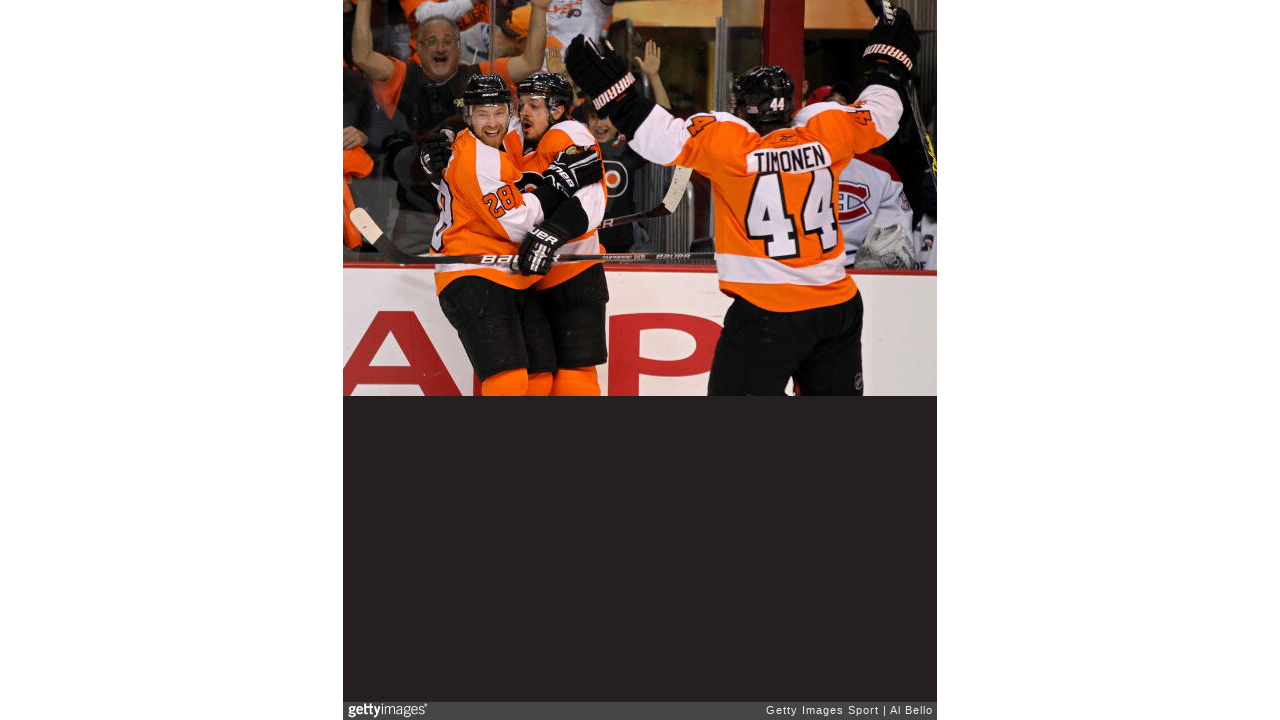

--- FILE ---
content_type: text/html; charset=UTF-8
request_url: https://embed.gettyimages.com/embed/99969734?et=v14ri_gcR01fwyNCQo2axA&tld=com&sig=WTXdSbKy8MkLJT4t_F42hz7kMpDJNwo1dAl5_Nxea7Q=&caption=true&ver=1
body_size: 8281
content:



<!DOCTYPE html>
<html>
  <head>
    <base target="_parent" />
    <title>Montreal Canadiens v Philadelphia Flyers - Game Two [Getty Images]</title>
    <meta http-equiv="X-UA-Compatible" content="IE=edge,chrome=1" />
    <meta name="robots" content="noindex, follow" />
    <meta name="viewport" content="width=device-width, initial-scale=1.0" />
    <!--[if lt IE 10]>
    <script src="//html5shiv.googlecode.com/svn/trunk/html5.js"></script>
    <![endif]-->
    <meta name="twitter:card" content="photo" />
    <meta name="twitter:site" content="@GettyImages" />
    <meta name="twitter:title" content="99969734 / Al Bello / Getty Images Sport" />
    <meta property="og:description" content="Al Bello / Getty Images Sport" />
    <meta property="og:image" content="https://embed-cdn.gettyimages.com/photos/danny-briere-of-the-philadelphia-flyers-celebrates-with-teammates-picture-id99969734?k=6&amp;m=99969734&amp;s=594x594&amp;w=0&amp;h=QGf3ln5pYVRW5hUhXqp0yJPo0Iaj8sdNKpnuTnodPMA=&amp;Expires=1769389200&amp;Key-Pair-Id=APKAIJLYLGZE3LWJLKRA&amp;Signature=nJffJClDYIzQ2-AQToJ-1Bd~QWQQcPm4OCT5A9rKPWE8si9PeotkSA5q1NbR7c00HSBaUHo2sOg005JqJpP9floYhAhEHItCAj959Re1fQKFP79cWkso~j9KOvior71pWILw7GqluwEPPSCep9XR00aUezyqOV~nZSazOKk5kjfzypXReqFFmHKy7SOyGQaLa~wUrnRgMnBHfOypcy94M0Dq3-DyNNIUNnq4mqLrv8uHINYD798ukl3G6nYHU1-X1ae00L8oEoI9O0~pyPFiApC1EDb3x2ehmTJUA63qusG09v7rx5-P1L7BCI1kRrZ7v6RIz1An5zF0-e8OQjbEKVza2PCDFp4luUPOFxnvAF3SWQogX62x6XOsX-6U~YiGJDBJIgIUc-ih3y-SeCKEQat52051z909xdTKO0fl-wVRP5u0ZUt2~[base64]" />
    <meta property="og:url" content="http://www.gettyimages.com/detail/99969734" />
    <meta property="og:site_name" content="Getty Images" />
    <meta name="getty:adp" content="http://www.gettyimages.com/detail/99969734" />

    

    <script src="//ajax.googleapis.com/ajax/libs/jquery/1.10.2/jquery.min.js"></script>
    
  </head>

  <body class="embed">

  <link rel="stylesheet" type="text/css" href="//embed-cdn.gettyimages.com/css/2977517/style.css" />

<div id="fb-root"></div>
<section id="body-wrapper"  data-frame-width="594" data-frame-height="396">
  
  
  

  <div id="embed-body" data-spectrum-base-url="//spectrum.gettyimages.com/v3/signals" data-asset-ids="" style="max-width:594px;">
    
    
      
    <div id="slide-0" class="slide active" data-asset-id="99969734"
                                                                                       data-collection-id="57" data-asset-product-type="Sport" data-content-type="still image">
      <main class="solo">
        <figure>
          
            
              <ul class="reblog solo">
  
  <li id="li-fb" class="li-button">
    <div class="icon-button icon-fb" title="Share on Facebook"  onclick="return Embed.Social().facebook('http://www.gettyimages.com/consumer/share/assets/99969734');" ></div>
  </li>
  
  <li id="li-twitter" class="li-button">
    <a class="icon-button icon-twitter" title="Share on Twitter"  onclick="return Embed.Social().twitter('http://www.gettyimages.com/consumer/share/assets/99969734', 'Montreal Canadiens v Philadelphia Flyers - Game Two');" ></a>
  </li>
  <li id="li-pinterest" class="li-button">
    <a class="icon-button icon-pinterest" title="Share on Pinterest"  onclick="return Embed.Social().pinterest('\/\/www.pinterest.com\/pin\/create\/button?url=http%3A%2F%2Fwww.gettyimages.com%2Fdetail%2F99969734%3Fet%3Dv14ri_gcR01fwyNCQo2axA%26share%3Dembed_Pinterest\x26media=http%3A%2F%2Fmedia.gettyimages.com%2Fphotos%2Fdanny-briere-of-the-philadelphia-flyers-celebrates-with-teammates-picture-id99969734\x26description=Danny Briere #48 of the Philadelphia Flyers celebrates with teammates Claude Giroux #28 and Kimmo Timonen #44 after scoring a goal in the first period against the Montreal Canadiens in Game 2 of the Eastern Conference Finals during the 2010 NHL Stanley Cup Playoffs at Wachovia Center on May 18, 2010 in Philadelphia, Pennsylvania.  (Photo by Al Bello\/Getty Images)');" ></a>
  </li>
  
    <li id="li-photos-com" class="li-button">
      <a class="icon-button icon-photos-com" title="Buy this on Photos.com"  onclick="return Embed.Social().photoscom('http:\/\/www.photos.com\/photo\/99969734');" ></a>
    </li>
  
</ul>

            

            
              <figcaption onselectstart="return false">
                <p class="show-more">
                  <a target="_blank" onclick="Embed.ClickHandler().click('http:\/\/www.gettyimages.com\/detail\/99969734?et=v14ri_gcR01fwyNCQo2axA')" href="http://www.gettyimages.com/detail/99969734?et=v14ri_gcR01fwyNCQo2axA">see more</a>
                </p>
                <p class="caption-text">PHILADELPHIA - MAY 18:  Danny Briere #48 of the Philadelphia Flyers celebrates with teammates Claude Giroux #28 and Kimmo Timonen #44 after scoring a goal in the first period against the Montreal Canadiens in Game 2 of the Eastern Conference Finals during the 2010 NHL Stanley Cup Playoffs at Wachovia Center on May 18, 2010 in Philadelphia, Pennsylvania.  (Photo by Al Bello/Getty Images)</p>
              </figcaption>
            

            
                <aside class="assetcomp-overlay" onclick="if (!Embed.MediaQuery().mobile() &&  true ) { window.open('http:\/\/www.gettyimages.com\/detail\/99969734?et=v14ri_gcR01fwyNCQo2axA', '_blank'); Embed.ClickHandler().click('ADP'); return false; }" data-url='http://www.gettyimages.com/detail/99969734?et=v14ri_gcR01fwyNCQo2axA'></aside>
                <a href="http://www.gettyimages.com/detail/99969734?et=v14ri_gcR01fwyNCQo2axA" target="_blank" class="assetcomp-link">
                  <img class="assetcomp" id="assetcomp-0" alt="PHILADELPHIA - MAY 18:  Danny Briere #48 of the Philadelphia Flyers celebrates with teammates Claude Giroux #28 and Kimmo Timonen #44 after scoring a goal in the first period against the Montreal Canadiens in Game 2 of the Eastern Conference Finals during the 2010 NHL Stanley Cup Playoffs at Wachovia Center on May 18, 2010 in Philadelphia, Pennsylvania.  (Photo by Al Bello/Getty Images)" src="https://embed-cdn.gettyimages.com/photos/danny-briere-of-the-philadelphia-flyers-celebrates-with-teammates-picture-id99969734?k=6&amp;m=99969734&amp;s=594x594&amp;w=0&amp;h=QGf3ln5pYVRW5hUhXqp0yJPo0Iaj8sdNKpnuTnodPMA=&amp;Expires=1769389200&amp;Key-Pair-Id=APKAIJLYLGZE3LWJLKRA&amp;Signature=nJffJClDYIzQ2-AQToJ-1Bd~QWQQcPm4OCT5A9rKPWE8si9PeotkSA5q1NbR7c00HSBaUHo2sOg005JqJpP9floYhAhEHItCAj959Re1fQKFP79cWkso~j9KOvior71pWILw7GqluwEPPSCep9XR00aUezyqOV~nZSazOKk5kjfzypXReqFFmHKy7SOyGQaLa~wUrnRgMnBHfOypcy94M0Dq3-DyNNIUNnq4mqLrv8uHINYD798ukl3G6nYHU1-X1ae00L8oEoI9O0~pyPFiApC1EDb3x2ehmTJUA63qusG09v7rx5-P1L7BCI1kRrZ7v6RIz1An5zF0-e8OQjbEKVza2PCDFp4luUPOFxnvAF3SWQogX62x6XOsX-6U~YiGJDBJIgIUc-ih3y-SeCKEQat52051z909xdTKO0fl-wVRP5u0ZUt2~[base64]" />
                </a>
            
          
        </figure>
        <div class="image-footer">
          <div class="logo-container">
            <img src='//embed-cdn.gettyimages.com/images/2977517/gi-logo.png' width="82" height="15" class="gi-icon" alt="Getty Images" />
          </div>
          <div class="meta">
            <p class="footer-text">
              <span class="collection" title="Getty Images Sport" data-field="collection">Getty Images Sport</span>
              <span class="photographer" title="Al Bello" data-field="photographer">Al Bello</span>
            </p>
          </div>
        </div>
      </main>
      
    </div>
    
  </section>

<menu id="radial-menu">
  <ul>
    <li id="radial-item-share" class="radial-item" onclick="return Embed.SocialMenu().show();"></li>
  </ul>
</menu>

<script type="text/javascript">
  $(document).ready(function() { Embed.version = "1"; });
</script>
<script type="text/javascript" src="//embed-cdn.gettyimages.com/js/2977517/embed-bundle.js"></script>
<script type="text/javascript">
  $(document).ready(function () {
    Embed.Bootstrapper().init();
  });
</script>


  </body>
</html>

